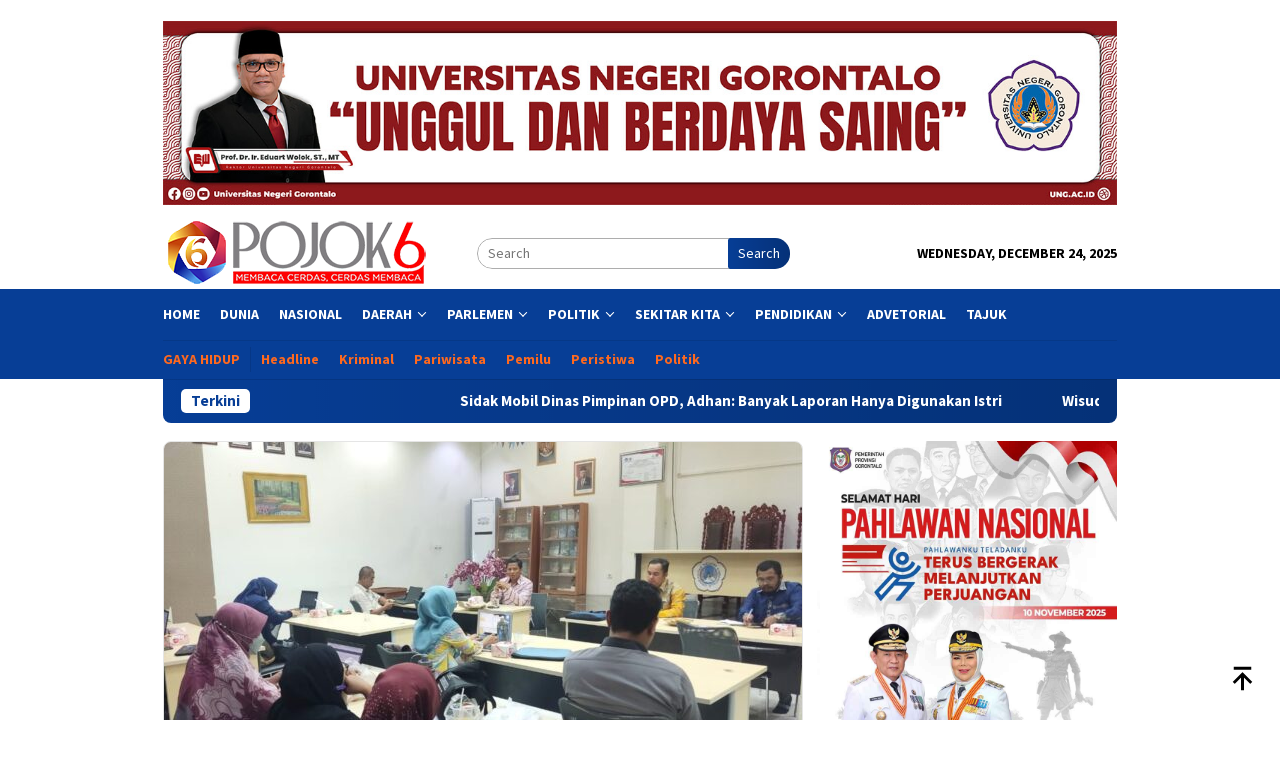

--- FILE ---
content_type: text/html; charset=UTF-8
request_url: https://pojok6.id/tag/waode-eti/
body_size: 14127
content:
<!DOCTYPE html>
<html lang="en-US">
<head itemscope="itemscope" itemtype="http://schema.org/WebSite">
<meta charset="UTF-8">
<meta name="viewport" content="width=device-width, initial-scale=1">
<link rel="profile" href="https://gmpg.org/xfn/11">

<meta name='robots' content='index, follow, max-image-preview:large, max-snippet:-1, max-video-preview:-1' />

	<!-- This site is optimized with the Yoast SEO plugin v26.6 - https://yoast.com/wordpress/plugins/seo/ -->
	<title>Berita WAODE ETI Terkini - Pojok6.id</title>
	<link rel="canonical" href="https://pojok6.id/tag/waode-eti/" />
	<meta property="og:locale" content="en_US" />
	<meta property="og:type" content="article" />
	<meta property="og:title" content="Berita WAODE ETI Terkini - Pojok6.id" />
	<meta property="og:url" content="https://pojok6.id/tag/waode-eti/" />
	<meta property="og:site_name" content="Pojok6.id" />
	<meta name="twitter:card" content="summary_large_image" />
	<script type="application/ld+json" class="yoast-schema-graph">{"@context":"https://schema.org","@graph":[{"@type":"CollectionPage","@id":"https://pojok6.id/tag/waode-eti/","url":"https://pojok6.id/tag/waode-eti/","name":"Berita WAODE ETI Terkini - Pojok6.id","isPartOf":{"@id":"https://pojok6.id/#website"},"primaryImageOfPage":{"@id":"https://pojok6.id/tag/waode-eti/#primaryimage"},"image":{"@id":"https://pojok6.id/tag/waode-eti/#primaryimage"},"thumbnailUrl":"https://pojok6.id/wp-content/uploads/2022/06/86c503bd-e21f-4d15-ad29-4c52f87207ad.jpeg","breadcrumb":{"@id":"https://pojok6.id/tag/waode-eti/#breadcrumb"},"inLanguage":"en-US"},{"@type":"ImageObject","inLanguage":"en-US","@id":"https://pojok6.id/tag/waode-eti/#primaryimage","url":"https://pojok6.id/wp-content/uploads/2022/06/86c503bd-e21f-4d15-ad29-4c52f87207ad.jpeg","contentUrl":"https://pojok6.id/wp-content/uploads/2022/06/86c503bd-e21f-4d15-ad29-4c52f87207ad.jpeg","width":1280,"height":788,"caption":"Rapat persiapan kegiatan konfrensi inskternasional \"First Pedagogika International Conference of Educational Innovation (PICEI) 2022\" oleh FIP UNG. (Foto: Ryan)"},{"@type":"BreadcrumbList","@id":"https://pojok6.id/tag/waode-eti/#breadcrumb","itemListElement":[{"@type":"ListItem","position":1,"name":"Home","item":"https://pojok6.id/"},{"@type":"ListItem","position":2,"name":"WAODE ETI"}]},{"@type":"WebSite","@id":"https://pojok6.id/#website","url":"https://pojok6.id/","name":"Pojok6.id","description":"Membaca Cerdas, Cerdas Membaca","publisher":{"@id":"https://pojok6.id/#organization"},"potentialAction":[{"@type":"SearchAction","target":{"@type":"EntryPoint","urlTemplate":"https://pojok6.id/?s={search_term_string}"},"query-input":{"@type":"PropertyValueSpecification","valueRequired":true,"valueName":"search_term_string"}}],"inLanguage":"en-US"},{"@type":"Organization","@id":"https://pojok6.id/#organization","name":"Pojok6.id","url":"https://pojok6.id/","logo":{"@type":"ImageObject","inLanguage":"en-US","@id":"https://pojok6.id/#/schema/logo/image/","url":"https://pojok6.id/wp-content/uploads/2021/05/pojok-6.jpg","contentUrl":"https://pojok6.id/wp-content/uploads/2021/05/pojok-6.jpg","width":393,"height":120,"caption":"Pojok6.id"},"image":{"@id":"https://pojok6.id/#/schema/logo/image/"},"sameAs":["https://web.facebook.com/pojok6indonesia/"]}]}</script>
	<!-- / Yoast SEO plugin. -->


<link rel='dns-prefetch' href='//www.googletagmanager.com' />
<link rel='dns-prefetch' href='//fonts.googleapis.com' />
<link rel='dns-prefetch' href='//pagead2.googlesyndication.com' />
<style id='wp-img-auto-sizes-contain-inline-css' type='text/css'>
img:is([sizes=auto i],[sizes^="auto," i]){contain-intrinsic-size:3000px 1500px}
/*# sourceURL=wp-img-auto-sizes-contain-inline-css */
</style>
<link rel='stylesheet' id='dashicons-css' href='https://pojok6.id/wp-includes/css/dashicons.min.css?ver=6.9' type='text/css' media='all' />
<link rel='stylesheet' id='post-views-counter-frontend-css' href='https://pojok6.id/wp-content/plugins/post-views-counter/css/frontend.min.css?ver=1.5.5' type='text/css' media='all' />
<link crossorigin="anonymous" rel='stylesheet' id='bloggingpro-fonts-css' href='https://fonts.googleapis.com/css?family=Source+Sans+Pro%3Aregular%2Citalic%2C700%2C300%26subset%3Dlatin%2C&#038;ver=1.3.5' type='text/css' media='all' />
<link rel='stylesheet' id='bloggingpro-style-css' href='https://pojok6.id/wp-content/themes/bloggingpro/style.css?ver=1.3.5' type='text/css' media='all' />
<style id='bloggingpro-style-inline-css' type='text/css'>
kbd,a.button,button,.button,button.button,input[type="button"],input[type="reset"],input[type="submit"],.tagcloud a,ul.page-numbers li a.prev.page-numbers,ul.page-numbers li a.next.page-numbers,ul.page-numbers li span.page-numbers,.page-links > .page-link-number,.cat-links ul li a,.entry-footer .tag-text,.gmr-recentposts-widget li.listpost-gallery .gmr-rp-content .gmr-metacontent .cat-links-content a,.page-links > .post-page-numbers.current span,ol.comment-list li div.reply a,#cancel-comment-reply-link,.entry-footer .tags-links a:hover,.gmr-topnotification{background-color:#073e96;}#primary-menu > li ul .current-menu-item > a,#primary-menu .sub-menu > li:hover > a,.cat-links-content a,.tagcloud li:before,a:hover,a:focus,a:active,.gmr-ontop:hover path,#navigationamp button.close-topnavmenu-wrap,.sidr a#sidr-id-close-topnavmenu-button,.sidr-class-menu-item i._mi,.sidr-class-menu-item img._mi,.text-marquee{color:#073e96;}.widget-title:after,a.button,button,.button,button.button,input[type="button"],input[type="reset"],input[type="submit"],.tagcloud a,.sticky .gmr-box-content,.bypostauthor > .comment-body,.gmr-ajax-loader div:nth-child(1),.gmr-ajax-loader div:nth-child(2),.entry-footer .tags-links a:hover{border-color:#073e96;}a,.gmr-ontop path{color:#000000;}.entry-content-single p a{color:#073e96;}body{color:#000000;font-family:"Source Sans Pro","Helvetica Neue",sans-serif;font-weight:500;font-size:14px;}.site-header{background-image:url();-webkit-background-size:auto;-moz-background-size:auto;-o-background-size:auto;background-size:auto;background-repeat:repeat;background-position:center top;background-attachment:scroll;}.site-header,.gmr-verytopbanner{background-color:#ffffff;}.site-title a{color:#FF5722;}.site-description{color:#999999;}.top-header{background-color:#073e96;}#gmr-responsive-menu,.gmr-mainmenu #primary-menu > li > a,.search-trigger .gmr-icon{color:#ffffff;}.gmr-mainmenu #primary-menu > li.menu-border > a span,.gmr-mainmenu #primary-menu > li.page_item_has_children > a:after,.gmr-mainmenu #primary-menu > li.menu-item-has-children > a:after,.gmr-mainmenu #primary-menu .sub-menu > li.page_item_has_children > a:after,.gmr-mainmenu #primary-menu .sub-menu > li.menu-item-has-children > a:after{border-color:#ffffff;}#gmr-responsive-menu:hover,.gmr-mainmenu #primary-menu > li:hover > a,.gmr-mainmenu #primary-menu > .current-menu-item > a,.gmr-mainmenu #primary-menu .current-menu-ancestor > a,.gmr-mainmenu #primary-menu .current_page_item > a,.gmr-mainmenu #primary-menu .current_page_ancestor > a,.search-trigger .gmr-icon:hover{color:#ffffff;}.gmr-mainmenu #primary-menu > li.menu-border:hover > a span,.gmr-mainmenu #primary-menu > li.menu-border.current-menu-item > a span,.gmr-mainmenu #primary-menu > li.menu-border.current-menu-ancestor > a span,.gmr-mainmenu #primary-menu > li.menu-border.current_page_item > a span,.gmr-mainmenu #primary-menu > li.menu-border.current_page_ancestor > a span,.gmr-mainmenu #primary-menu > li.page_item_has_children:hover > a:after,.gmr-mainmenu #primary-menu > li.menu-item-has-children:hover > a:after,.gmr-mainmenu #primary-menu .sub-menu > li.page_item_has_children:hover > a:after,.gmr-mainmenu #primary-menu .sub-menu > li.menu-item-has-children:hover > a:after{border-color:#ffffff;}.secondwrap-menu .gmr-mainmenu #primary-menu > li > a,.secondwrap-menu .search-trigger .gmr-icon{color:#ff691e;}#primary-menu > li.menu-border > a span{border-color:#ff691e;}.secondwrap-menu .gmr-mainmenu #primary-menu > li:hover > a,.secondwrap-menu .gmr-mainmenu #primary-menu > .current-menu-item > a,.secondwrap-menu .gmr-mainmenu #primary-menu .current-menu-ancestor > a,.secondwrap-menu .gmr-mainmenu #primary-menu .current_page_item > a,.secondwrap-menu .gmr-mainmenu #primary-menu .current_page_ancestor > a,.secondwrap-menu .gmr-mainmenu #primary-menu > li.page_item_has_children:hover > a:after,.secondwrap-menu .gmr-mainmenu #primary-menu > li.menu-item-has-children:hover > a:after,.secondwrap-menu .gmr-mainmenu #primary-menu .sub-menu > li.page_item_has_children:hover > a:after,.secondwrap-menu .gmr-mainmenu #primary-menu .sub-menu > li.menu-item-has-children:hover > a:after,.secondwrap-menu .search-trigger .gmr-icon:hover{color:#FF5722;}.secondwrap-menu .gmr-mainmenu #primary-menu > li.menu-border:hover > a span,.secondwrap-menu .gmr-mainmenu #primary-menu > li.menu-border.current-menu-item > a span,.secondwrap-menu .gmr-mainmenu #primary-menu > li.menu-border.current-menu-ancestor > a span,.secondwrap-menu .gmr-mainmenu #primary-menu > li.menu-border.current_page_item > a span,.secondwrap-menu .gmr-mainmenu #primary-menu > li.menu-border.current_page_ancestor > a span,.secondwrap-menu .gmr-mainmenu #primary-menu > li.page_item_has_children:hover > a:after,.secondwrap-menu .gmr-mainmenu #primary-menu > li.menu-item-has-children:hover > a:after,.secondwrap-menu .gmr-mainmenu #primary-menu .sub-menu > li.page_item_has_children:hover > a:after,.secondwrap-menu .gmr-mainmenu #primary-menu .sub-menu > li.menu-item-has-children:hover > a:after{border-color:#FF5722;}h1,h2,h3,h4,h5,h6,.h1,.h2,.h3,.h4,.h5,.h6,.site-title,#primary-menu > li > a,.gmr-rp-biglink a,.gmr-rp-link a,.gmr-gallery-related ul li p a{font-family:"Source Sans Pro","Helvetica Neue",sans-serif;}.entry-main-single,.entry-main-single p{font-size:16px;}h1.title,h1.entry-title{font-size:32px;}h2.entry-title{font-size:18px;}.footer-container{background-color:#071b37;}.widget-footer,.content-footer,.site-footer,.content-footer h3.widget-title{color:#ffffff;}.widget-footer a,.content-footer a,.site-footer a{color:#ffffff;}.widget-footer a:hover,.content-footer a:hover,.site-footer a:hover{color:#FF5722;}
/*# sourceURL=bloggingpro-style-inline-css */
</style>
<link rel='stylesheet' id='taxopress-frontend-css-css' href='https://pojok6.id/wp-content/plugins/simple-tags/assets/frontend/css/frontend.css?ver=3.42.0' type='text/css' media='all' />
<script type="text/javascript" src="https://pojok6.id/wp-includes/js/jquery/jquery.min.js?ver=3.7.1" id="jquery-core-js"></script>
<script type="text/javascript" src="https://pojok6.id/wp-includes/js/jquery/jquery-migrate.min.js?ver=3.4.1" id="jquery-migrate-js"></script>
<script type="text/javascript" src="https://pojok6.id/wp-content/plugins/simple-tags/assets/frontend/js/frontend.js?ver=3.42.0" id="taxopress-frontend-js-js"></script>
<meta name="generator" content="Site Kit by Google 1.168.0" /><!-- Global site tag (gtag.js) - Google Analytics -->
<script async src="https://www.googletagmanager.com/gtag/js?id=UA-132203644-1"></script>
<script>
  window.dataLayer = window.dataLayer || [];
  function gtag(){dataLayer.push(arguments);}
  gtag('js', new Date());

  gtag('config', 'UA-132203644-1');
</script>

<meta name="google-site-verification" content="Cgj-rokexu4yyLFjK_f7yil8BrpMorQC_p_ir78yOQw" />
<meta name="googlebot-news" content="index,follow" />
<meta name="googlebot" content="index,follow" />
<meta name="robots" content="index,follow,max-image-preview:large">
<meta name="language" content="id" />

<script async src="https://pagead2.googlesyndication.com/pagead/js/adsbygoogle.js?client=ca-pub-4411318434463736"
     crossorigin="anonymous"></script>
<br>
<script async type="application/javascript"
        src="https://news.google.com/swg/js/v1/swg-basic.js"></script>
<script>
  (self.SWG_BASIC = self.SWG_BASIC || []).push( basicSubscriptions => {
    basicSubscriptions.init({
      type: "NewsArticle",
      isPartOfType: ["Product"],
      isPartOfProductId: "CAow05S6DA:openaccess",
      clientOptions: { theme: "light", lang: "id" },
    });
  });
</script>
<!-- Google AdSense meta tags added by Site Kit -->
<meta name="google-adsense-platform-account" content="ca-host-pub-2644536267352236">
<meta name="google-adsense-platform-domain" content="sitekit.withgoogle.com">
<!-- End Google AdSense meta tags added by Site Kit -->
<style type="text/css">a.st_tag, a.internal_tag, .st_tag, .internal_tag { text-decoration: underline !important; }</style><style type="text/css" id="custom-background-css">
body.custom-background { background-color: #ffffff; }
</style>
	<link rel="amphtml" href="https://pojok6.id/tag/waode-eti/amp/">
<!-- Google Tag Manager snippet added by Site Kit -->
<script type="text/javascript">
/* <![CDATA[ */

			( function( w, d, s, l, i ) {
				w[l] = w[l] || [];
				w[l].push( {'gtm.start': new Date().getTime(), event: 'gtm.js'} );
				var f = d.getElementsByTagName( s )[0],
					j = d.createElement( s ), dl = l != 'dataLayer' ? '&l=' + l : '';
				j.async = true;
				j.src = 'https://www.googletagmanager.com/gtm.js?id=' + i + dl;
				f.parentNode.insertBefore( j, f );
			} )( window, document, 'script', 'dataLayer', 'GTM-N5B3QQ5' );
			
/* ]]> */
</script>

<!-- End Google Tag Manager snippet added by Site Kit -->

<!-- Google AdSense snippet added by Site Kit -->
<script type="text/javascript" async="async" src="https://pagead2.googlesyndication.com/pagead/js/adsbygoogle.js?client=ca-pub-4411318434463736&amp;host=ca-host-pub-2644536267352236" crossorigin="anonymous"></script>

<!-- End Google AdSense snippet added by Site Kit -->
<link rel="icon" href="https://pojok6.id/wp-content/uploads/2020/06/cropped-iconpojok6id-1-32x32.png" sizes="32x32" />
<link rel="icon" href="https://pojok6.id/wp-content/uploads/2020/06/cropped-iconpojok6id-1-192x192.png" sizes="192x192" />
<link rel="apple-touch-icon" href="https://pojok6.id/wp-content/uploads/2020/06/cropped-iconpojok6id-1-180x180.png" />
<meta name="msapplication-TileImage" content="https://pojok6.id/wp-content/uploads/2020/06/cropped-iconpojok6id-1-270x270.png" />
		<style type="text/css" id="wp-custom-css">
			.meta-view {display: none !important;}		</style>
		<style id='global-styles-inline-css' type='text/css'>
:root{--wp--preset--aspect-ratio--square: 1;--wp--preset--aspect-ratio--4-3: 4/3;--wp--preset--aspect-ratio--3-4: 3/4;--wp--preset--aspect-ratio--3-2: 3/2;--wp--preset--aspect-ratio--2-3: 2/3;--wp--preset--aspect-ratio--16-9: 16/9;--wp--preset--aspect-ratio--9-16: 9/16;--wp--preset--color--black: #000000;--wp--preset--color--cyan-bluish-gray: #abb8c3;--wp--preset--color--white: #ffffff;--wp--preset--color--pale-pink: #f78da7;--wp--preset--color--vivid-red: #cf2e2e;--wp--preset--color--luminous-vivid-orange: #ff6900;--wp--preset--color--luminous-vivid-amber: #fcb900;--wp--preset--color--light-green-cyan: #7bdcb5;--wp--preset--color--vivid-green-cyan: #00d084;--wp--preset--color--pale-cyan-blue: #8ed1fc;--wp--preset--color--vivid-cyan-blue: #0693e3;--wp--preset--color--vivid-purple: #9b51e0;--wp--preset--gradient--vivid-cyan-blue-to-vivid-purple: linear-gradient(135deg,rgb(6,147,227) 0%,rgb(155,81,224) 100%);--wp--preset--gradient--light-green-cyan-to-vivid-green-cyan: linear-gradient(135deg,rgb(122,220,180) 0%,rgb(0,208,130) 100%);--wp--preset--gradient--luminous-vivid-amber-to-luminous-vivid-orange: linear-gradient(135deg,rgb(252,185,0) 0%,rgb(255,105,0) 100%);--wp--preset--gradient--luminous-vivid-orange-to-vivid-red: linear-gradient(135deg,rgb(255,105,0) 0%,rgb(207,46,46) 100%);--wp--preset--gradient--very-light-gray-to-cyan-bluish-gray: linear-gradient(135deg,rgb(238,238,238) 0%,rgb(169,184,195) 100%);--wp--preset--gradient--cool-to-warm-spectrum: linear-gradient(135deg,rgb(74,234,220) 0%,rgb(151,120,209) 20%,rgb(207,42,186) 40%,rgb(238,44,130) 60%,rgb(251,105,98) 80%,rgb(254,248,76) 100%);--wp--preset--gradient--blush-light-purple: linear-gradient(135deg,rgb(255,206,236) 0%,rgb(152,150,240) 100%);--wp--preset--gradient--blush-bordeaux: linear-gradient(135deg,rgb(254,205,165) 0%,rgb(254,45,45) 50%,rgb(107,0,62) 100%);--wp--preset--gradient--luminous-dusk: linear-gradient(135deg,rgb(255,203,112) 0%,rgb(199,81,192) 50%,rgb(65,88,208) 100%);--wp--preset--gradient--pale-ocean: linear-gradient(135deg,rgb(255,245,203) 0%,rgb(182,227,212) 50%,rgb(51,167,181) 100%);--wp--preset--gradient--electric-grass: linear-gradient(135deg,rgb(202,248,128) 0%,rgb(113,206,126) 100%);--wp--preset--gradient--midnight: linear-gradient(135deg,rgb(2,3,129) 0%,rgb(40,116,252) 100%);--wp--preset--font-size--small: 13px;--wp--preset--font-size--medium: 20px;--wp--preset--font-size--large: 36px;--wp--preset--font-size--x-large: 42px;--wp--preset--spacing--20: 0.44rem;--wp--preset--spacing--30: 0.67rem;--wp--preset--spacing--40: 1rem;--wp--preset--spacing--50: 1.5rem;--wp--preset--spacing--60: 2.25rem;--wp--preset--spacing--70: 3.38rem;--wp--preset--spacing--80: 5.06rem;--wp--preset--shadow--natural: 6px 6px 9px rgba(0, 0, 0, 0.2);--wp--preset--shadow--deep: 12px 12px 50px rgba(0, 0, 0, 0.4);--wp--preset--shadow--sharp: 6px 6px 0px rgba(0, 0, 0, 0.2);--wp--preset--shadow--outlined: 6px 6px 0px -3px rgb(255, 255, 255), 6px 6px rgb(0, 0, 0);--wp--preset--shadow--crisp: 6px 6px 0px rgb(0, 0, 0);}:where(.is-layout-flex){gap: 0.5em;}:where(.is-layout-grid){gap: 0.5em;}body .is-layout-flex{display: flex;}.is-layout-flex{flex-wrap: wrap;align-items: center;}.is-layout-flex > :is(*, div){margin: 0;}body .is-layout-grid{display: grid;}.is-layout-grid > :is(*, div){margin: 0;}:where(.wp-block-columns.is-layout-flex){gap: 2em;}:where(.wp-block-columns.is-layout-grid){gap: 2em;}:where(.wp-block-post-template.is-layout-flex){gap: 1.25em;}:where(.wp-block-post-template.is-layout-grid){gap: 1.25em;}.has-black-color{color: var(--wp--preset--color--black) !important;}.has-cyan-bluish-gray-color{color: var(--wp--preset--color--cyan-bluish-gray) !important;}.has-white-color{color: var(--wp--preset--color--white) !important;}.has-pale-pink-color{color: var(--wp--preset--color--pale-pink) !important;}.has-vivid-red-color{color: var(--wp--preset--color--vivid-red) !important;}.has-luminous-vivid-orange-color{color: var(--wp--preset--color--luminous-vivid-orange) !important;}.has-luminous-vivid-amber-color{color: var(--wp--preset--color--luminous-vivid-amber) !important;}.has-light-green-cyan-color{color: var(--wp--preset--color--light-green-cyan) !important;}.has-vivid-green-cyan-color{color: var(--wp--preset--color--vivid-green-cyan) !important;}.has-pale-cyan-blue-color{color: var(--wp--preset--color--pale-cyan-blue) !important;}.has-vivid-cyan-blue-color{color: var(--wp--preset--color--vivid-cyan-blue) !important;}.has-vivid-purple-color{color: var(--wp--preset--color--vivid-purple) !important;}.has-black-background-color{background-color: var(--wp--preset--color--black) !important;}.has-cyan-bluish-gray-background-color{background-color: var(--wp--preset--color--cyan-bluish-gray) !important;}.has-white-background-color{background-color: var(--wp--preset--color--white) !important;}.has-pale-pink-background-color{background-color: var(--wp--preset--color--pale-pink) !important;}.has-vivid-red-background-color{background-color: var(--wp--preset--color--vivid-red) !important;}.has-luminous-vivid-orange-background-color{background-color: var(--wp--preset--color--luminous-vivid-orange) !important;}.has-luminous-vivid-amber-background-color{background-color: var(--wp--preset--color--luminous-vivid-amber) !important;}.has-light-green-cyan-background-color{background-color: var(--wp--preset--color--light-green-cyan) !important;}.has-vivid-green-cyan-background-color{background-color: var(--wp--preset--color--vivid-green-cyan) !important;}.has-pale-cyan-blue-background-color{background-color: var(--wp--preset--color--pale-cyan-blue) !important;}.has-vivid-cyan-blue-background-color{background-color: var(--wp--preset--color--vivid-cyan-blue) !important;}.has-vivid-purple-background-color{background-color: var(--wp--preset--color--vivid-purple) !important;}.has-black-border-color{border-color: var(--wp--preset--color--black) !important;}.has-cyan-bluish-gray-border-color{border-color: var(--wp--preset--color--cyan-bluish-gray) !important;}.has-white-border-color{border-color: var(--wp--preset--color--white) !important;}.has-pale-pink-border-color{border-color: var(--wp--preset--color--pale-pink) !important;}.has-vivid-red-border-color{border-color: var(--wp--preset--color--vivid-red) !important;}.has-luminous-vivid-orange-border-color{border-color: var(--wp--preset--color--luminous-vivid-orange) !important;}.has-luminous-vivid-amber-border-color{border-color: var(--wp--preset--color--luminous-vivid-amber) !important;}.has-light-green-cyan-border-color{border-color: var(--wp--preset--color--light-green-cyan) !important;}.has-vivid-green-cyan-border-color{border-color: var(--wp--preset--color--vivid-green-cyan) !important;}.has-pale-cyan-blue-border-color{border-color: var(--wp--preset--color--pale-cyan-blue) !important;}.has-vivid-cyan-blue-border-color{border-color: var(--wp--preset--color--vivid-cyan-blue) !important;}.has-vivid-purple-border-color{border-color: var(--wp--preset--color--vivid-purple) !important;}.has-vivid-cyan-blue-to-vivid-purple-gradient-background{background: var(--wp--preset--gradient--vivid-cyan-blue-to-vivid-purple) !important;}.has-light-green-cyan-to-vivid-green-cyan-gradient-background{background: var(--wp--preset--gradient--light-green-cyan-to-vivid-green-cyan) !important;}.has-luminous-vivid-amber-to-luminous-vivid-orange-gradient-background{background: var(--wp--preset--gradient--luminous-vivid-amber-to-luminous-vivid-orange) !important;}.has-luminous-vivid-orange-to-vivid-red-gradient-background{background: var(--wp--preset--gradient--luminous-vivid-orange-to-vivid-red) !important;}.has-very-light-gray-to-cyan-bluish-gray-gradient-background{background: var(--wp--preset--gradient--very-light-gray-to-cyan-bluish-gray) !important;}.has-cool-to-warm-spectrum-gradient-background{background: var(--wp--preset--gradient--cool-to-warm-spectrum) !important;}.has-blush-light-purple-gradient-background{background: var(--wp--preset--gradient--blush-light-purple) !important;}.has-blush-bordeaux-gradient-background{background: var(--wp--preset--gradient--blush-bordeaux) !important;}.has-luminous-dusk-gradient-background{background: var(--wp--preset--gradient--luminous-dusk) !important;}.has-pale-ocean-gradient-background{background: var(--wp--preset--gradient--pale-ocean) !important;}.has-electric-grass-gradient-background{background: var(--wp--preset--gradient--electric-grass) !important;}.has-midnight-gradient-background{background: var(--wp--preset--gradient--midnight) !important;}.has-small-font-size{font-size: var(--wp--preset--font-size--small) !important;}.has-medium-font-size{font-size: var(--wp--preset--font-size--medium) !important;}.has-large-font-size{font-size: var(--wp--preset--font-size--large) !important;}.has-x-large-font-size{font-size: var(--wp--preset--font-size--x-large) !important;}
/*# sourceURL=global-styles-inline-css */
</style>
</head>

<body class="archive tag tag-waode-eti tag-9588 custom-background wp-theme-bloggingpro gmr-theme idtheme kentooz gmr-sticky group-blog hfeed" itemscope="itemscope" itemtype="http://schema.org/WebPage">
		<!-- Google Tag Manager (noscript) snippet added by Site Kit -->
		<noscript>
			<iframe src="https://www.googletagmanager.com/ns.html?id=GTM-N5B3QQ5" height="0" width="0" style="display:none;visibility:hidden"></iframe>
		</noscript>
		<!-- End Google Tag Manager (noscript) snippet added by Site Kit -->
		<div id="full-container">
<a class="skip-link screen-reader-text" href="#main">Skip to content</a>

<div class="gmr-floatbanner gmr-floatbanner-left"><div class="inner-floatleft"><button onclick="parentNode.remove()" title="close">close</button><script async src="https://pagead2.googlesyndication.com/pagead/js/adsbygoogle.js?client=ca-pub-4411318434463736"
     crossorigin="anonymous"></script>
<!-- Fly -->
<ins class="adsbygoogle"
     style="display:block"
     data-ad-client="ca-pub-4411318434463736"
     data-ad-slot="6938114063"
     data-ad-format="auto"
     data-full-width-responsive="true"></ins>
<script>
     (adsbygoogle = window.adsbygoogle || []).push({});
</script></div></div><div class="gmr-floatbanner gmr-floatbanner-right"><div class="inner-floatright"><button onclick="parentNode.remove()" title="close">close</button><script async src="https://pagead2.googlesyndication.com/pagead/js/adsbygoogle.js?client=ca-pub-4411318434463736"
     crossorigin="anonymous"></script>
<!-- Fly -->
<ins class="adsbygoogle"
     style="display:block"
     data-ad-client="ca-pub-4411318434463736"
     data-ad-slot="6938114063"
     data-ad-format="auto"
     data-full-width-responsive="true"></ins>
<script>
     (adsbygoogle = window.adsbygoogle || []).push({});
</script></div></div><div class="gmr-verytopbanner text-center"><div class="container"><img src="https://pojok6.id/wp-content/uploads/2025/02/DESAIN-UX-WEB-copy.jpg" alt="banner 728x90" title="banner 970x90" width="970" /></div></div>
<header id="masthead" class="site-header" role="banner" itemscope="itemscope" itemtype="http://schema.org/WPHeader">
	<div class="container">
					<div class="clearfix gmr-headwrapper">

				<div class="list-table clearfix">
					<div class="table-row">
						<div class="table-cell onlymobile-menu">
															<a id="gmr-responsive-menu" href="#menus" rel="nofollow" title="Mobile Menu"><svg xmlns="http://www.w3.org/2000/svg" xmlns:xlink="http://www.w3.org/1999/xlink" aria-hidden="true" role="img" width="1em" height="1em" preserveAspectRatio="xMidYMid meet" viewBox="0 0 24 24"><path d="M3 6h18v2H3V6m0 5h18v2H3v-2m0 5h18v2H3v-2z" fill="currentColor"/></svg><span class="screen-reader-text">Mobile Menu</span></a>
													</div>
												<div class="close-topnavmenu-wrap"><a id="close-topnavmenu-button" rel="nofollow" href="#"><svg xmlns="http://www.w3.org/2000/svg" xmlns:xlink="http://www.w3.org/1999/xlink" aria-hidden="true" role="img" width="1em" height="1em" preserveAspectRatio="xMidYMid meet" viewBox="0 0 24 24"><path d="M12 20c-4.41 0-8-3.59-8-8s3.59-8 8-8s8 3.59 8 8s-3.59 8-8 8m0-18C6.47 2 2 6.47 2 12s4.47 10 10 10s10-4.47 10-10S17.53 2 12 2m2.59 6L12 10.59L9.41 8L8 9.41L10.59 12L8 14.59L9.41 16L12 13.41L14.59 16L16 14.59L13.41 12L16 9.41L14.59 8z" fill="currentColor"/></svg></a></div>
												<div class="table-cell gmr-logo">
															<div class="logo-wrap">
									<a href="https://pojok6.id/" class="custom-logo-link" itemprop="url" title="Pojok6.id">
										<img src="https://pojok6.id/wp-content/uploads/2018/05/Logo-Baru.png" alt="Pojok6.id" title="Pojok6.id" />
									</a>
								</div>
														</div>
													<div class="table-cell search">
								<a id="search-menu-button-top" class="responsive-searchbtn pull-right" href="#" rel="nofollow"><svg xmlns="http://www.w3.org/2000/svg" xmlns:xlink="http://www.w3.org/1999/xlink" aria-hidden="true" role="img" width="1em" height="1em" preserveAspectRatio="xMidYMid meet" viewBox="0 0 24 24"><g fill="none"><path d="M21 21l-4.486-4.494M19 10.5a8.5 8.5 0 1 1-17 0a8.5 8.5 0 0 1 17 0z" stroke="currentColor" stroke-width="2" stroke-linecap="round"/></g></svg></a>
								<form method="get" id="search-topsearchform-container" class="gmr-searchform searchform topsearchform" action="https://pojok6.id/">
									<input type="text" name="s" id="s" placeholder="Search" />
									<button type="submit" class="topsearch-submit">Search</button>
								</form>
							</div>
							<div class="table-cell gmr-table-date">
								<span class="gmr-top-date pull-right" data-lang="en-US"></span>
							</div>
											</div>
				</div>
							</div>
				</div><!-- .container -->
</header><!-- #masthead -->

<div class="top-header">
	<div class="container">
	<div class="gmr-menuwrap mainwrap-menu clearfix">
		<nav id="site-navigation" class="gmr-mainmenu" role="navigation" itemscope="itemscope" itemtype="http://schema.org/SiteNavigationElement">
			<ul id="primary-menu" class="menu"><li class="menu-item menu-item-type-menulogo-btn gmr-menulogo-btn"><a href="https://pojok6.id/" id="menulogo-button" itemprop="url" title="Pojok6.id"><img src="https://pojok6.id/wp-content/uploads/2020/06/cropped-iconpojok6id-1.png" alt="Pojok6.id" title="Pojok6.id" itemprop="image" /></a></li><li id="menu-item-318" class="menu-item menu-item-type-custom menu-item-object-custom menu-item-home menu-item-318"><a href="https://pojok6.id" itemprop="url"><span itemprop="name">Home</span></a></li>
<li id="menu-item-27871" class="menu-item menu-item-type-taxonomy menu-item-object-category menu-item-27871"><a href="https://pojok6.id/category/dunia/" itemprop="url"><span itemprop="name">Dunia</span></a></li>
<li id="menu-item-27872" class="menu-item menu-item-type-taxonomy menu-item-object-category menu-item-27872"><a href="https://pojok6.id/category/nasional/" itemprop="url"><span itemprop="name">Nasional</span></a></li>
<li id="menu-item-27874" class="menu-item menu-item-type-taxonomy menu-item-object-category menu-item-has-children menu-item-27874"><a href="https://pojok6.id/category/daerah/" itemprop="url"><span itemprop="name">Daerah</span></a>
<ul class="sub-menu">
	<li id="menu-item-319" class="menu-item menu-item-type-custom menu-item-object-custom menu-item-has-children menu-item-319"><a href="#" itemprop="url"><span itemprop="name">GORONTALO</span></a>
	<ul class="sub-menu">
		<li id="menu-item-336" class="menu-item menu-item-type-taxonomy menu-item-object-category menu-item-336"><a href="https://pojok6.id/category/provinsi-gorontalo/" itemprop="url"><span itemprop="name">Provinsi Gorontalo</span></a></li>
		<li id="menu-item-331" class="menu-item menu-item-type-taxonomy menu-item-object-category menu-item-331"><a href="https://pojok6.id/category/kota-gorontalo/" itemprop="url"><span itemprop="name">Kota Gorontalo</span></a></li>
		<li id="menu-item-330" class="menu-item menu-item-type-taxonomy menu-item-object-category menu-item-330"><a href="https://pojok6.id/category/kab-gorontalo/" itemprop="url"><span itemprop="name">Kab Gorontalo</span></a></li>
		<li id="menu-item-324" class="menu-item menu-item-type-taxonomy menu-item-object-category menu-item-324"><a href="https://pojok6.id/category/boalemo/" itemprop="url"><span itemprop="name">Boalemo</span></a></li>
		<li id="menu-item-335" class="menu-item menu-item-type-taxonomy menu-item-object-category menu-item-335"><a href="https://pojok6.id/category/pohuwato/" itemprop="url"><span itemprop="name">Pohuwato</span></a></li>
		<li id="menu-item-328" class="menu-item menu-item-type-taxonomy menu-item-object-category menu-item-328"><a href="https://pojok6.id/category/gorontalo-utara/" itemprop="url"><span itemprop="name">Gorontalo Utara</span></a></li>
		<li id="menu-item-325" class="menu-item menu-item-type-taxonomy menu-item-object-category menu-item-325"><a href="https://pojok6.id/category/bone-bolango/" itemprop="url"><span itemprop="name">Bone Bolango</span></a></li>
	</ul>
</li>
	<li id="menu-item-24798" class="menu-item menu-item-type-taxonomy menu-item-object-category menu-item-has-children menu-item-24798"><a href="https://pojok6.id/category/daerah/jawa-timur/" itemprop="url"><span itemprop="name">JAWA TIMUR</span></a>
	<ul class="sub-menu">
		<li id="menu-item-25847" class="menu-item menu-item-type-taxonomy menu-item-object-category menu-item-25847"><a href="https://pojok6.id/category/daerah/jawa-timur/blitar-raya/" itemprop="url"><span itemprop="name">Blitar Raya</span></a></li>
		<li id="menu-item-24802" class="menu-item menu-item-type-taxonomy menu-item-object-category menu-item-24802"><a href="https://pojok6.id/category/daerah/jawa-timur/trenggalek/" itemprop="url"><span itemprop="name">Trenggalek</span></a></li>
		<li id="menu-item-24803" class="menu-item menu-item-type-taxonomy menu-item-object-category menu-item-24803"><a href="https://pojok6.id/category/daerah/jawa-timur/tulungagung/" itemprop="url"><span itemprop="name">Tulungagung</span></a></li>
	</ul>
</li>
	<li id="menu-item-27875" class="menu-item menu-item-type-taxonomy menu-item-object-category menu-item-has-children menu-item-27875"><a href="https://pojok6.id/category/daerah/maluku-utara/" itemprop="url"><span itemprop="name">MALUKU UTARA</span></a>
	<ul class="sub-menu">
		<li id="menu-item-27876" class="menu-item menu-item-type-taxonomy menu-item-object-category menu-item-27876"><a href="https://pojok6.id/category/daerah/maluku-utara/tidore/" itemprop="url"><span itemprop="name">Tidore</span></a></li>
	</ul>
</li>
	<li id="menu-item-27877" class="menu-item menu-item-type-taxonomy menu-item-object-category menu-item-has-children menu-item-27877"><a href="https://pojok6.id/category/daerah/papua-barat/" itemprop="url"><span itemprop="name">PAPUA BARAT</span></a>
	<ul class="sub-menu">
		<li id="menu-item-27878" class="menu-item menu-item-type-taxonomy menu-item-object-category menu-item-27878"><a href="https://pojok6.id/category/daerah/papua-barat/raja-ampat/" itemprop="url"><span itemprop="name">Raja Ampat</span></a></li>
	</ul>
</li>
	<li id="menu-item-49170" class="menu-item menu-item-type-taxonomy menu-item-object-category menu-item-has-children menu-item-49170"><a href="https://pojok6.id/category/sulawesi-utara/" itemprop="url"><span itemprop="name">SULAWESI UTARA</span></a>
	<ul class="sub-menu">
		<li id="menu-item-49171" class="menu-item menu-item-type-taxonomy menu-item-object-category menu-item-49171"><a href="https://pojok6.id/category/sulawesi-utara/kotamobagu/" itemprop="url"><span itemprop="name">Kotamobagu</span></a></li>
	</ul>
</li>
	<li id="menu-item-55742" class="menu-item menu-item-type-taxonomy menu-item-object-category menu-item-55742"><a href="https://pojok6.id/category/buton-tengah/" itemprop="url"><span itemprop="name">Buton Tengah</span></a></li>
</ul>
</li>
<li id="menu-item-320" class="menu-item menu-item-type-custom menu-item-object-custom menu-item-has-children menu-item-320"><a href="#" itemprop="url"><span itemprop="name">Parlemen</span></a>
<ul class="sub-menu">
	<li id="menu-item-339" class="menu-item menu-item-type-taxonomy menu-item-object-category menu-item-339"><a href="https://pojok6.id/category/dpr-mpr/" itemprop="url"><span itemprop="name">DPR/MPR</span></a></li>
	<li id="menu-item-326" class="menu-item menu-item-type-taxonomy menu-item-object-category menu-item-326"><a href="https://pojok6.id/category/dpd/" itemprop="url"><span itemprop="name">DPD</span></a></li>
	<li id="menu-item-312" class="menu-item menu-item-type-taxonomy menu-item-object-category menu-item-has-children menu-item-312"><a href="https://pojok6.id/category/dprd/" itemprop="url"><span itemprop="name">DPRD</span></a>
	<ul class="sub-menu">
		<li id="menu-item-33716" class="menu-item menu-item-type-taxonomy menu-item-object-category menu-item-33716"><a href="https://pojok6.id/category/dprd/dprd-provinsi-gorontalo/" itemprop="url"><span itemprop="name">DPRD Prov. Gorontalo</span></a></li>
		<li id="menu-item-33714" class="menu-item menu-item-type-taxonomy menu-item-object-category menu-item-33714"><a href="https://pojok6.id/category/dprd/dprd-kota-gorontalo/" itemprop="url"><span itemprop="name">DPRD Kota Gorontalo</span></a></li>
		<li id="menu-item-33717" class="menu-item menu-item-type-taxonomy menu-item-object-category menu-item-33717"><a href="https://pojok6.id/category/dprd/dprd-kabupaten-gorontalo/" itemprop="url"><span itemprop="name">DPRD Kabgor</span></a></li>
		<li id="menu-item-33713" class="menu-item menu-item-type-taxonomy menu-item-object-category menu-item-33713"><a href="https://pojok6.id/category/dprd/dprd-kabupaten-gorontalo-utara/" itemprop="url"><span itemprop="name">DPRD Gorut</span></a></li>
		<li id="menu-item-33715" class="menu-item menu-item-type-taxonomy menu-item-object-category menu-item-33715"><a href="https://pojok6.id/category/dprd/dprd-kabupaten-pohuwato/" itemprop="url"><span itemprop="name">DPRD Pohuwato</span></a></li>
		<li id="menu-item-33711" class="menu-item menu-item-type-taxonomy menu-item-object-category menu-item-33711"><a href="https://pojok6.id/category/dprd/dprd-kabupaten-boalemo/" itemprop="url"><span itemprop="name">DPRD Boalemo</span></a></li>
		<li id="menu-item-33712" class="menu-item menu-item-type-taxonomy menu-item-object-category menu-item-33712"><a href="https://pojok6.id/category/dprd/dprd-kabupaten-bone-bolango/" itemprop="url"><span itemprop="name">DPRD Bone Bolango</span></a></li>
	</ul>
</li>
</ul>
</li>
<li id="menu-item-321" class="menu-item menu-item-type-custom menu-item-object-custom menu-item-has-children menu-item-321"><a href="#" itemprop="url"><span itemprop="name">Politik</span></a>
<ul class="sub-menu">
	<li id="menu-item-434" class="menu-item menu-item-type-taxonomy menu-item-object-category menu-item-434"><a href="https://pojok6.id/category/partai/" itemprop="url"><span itemprop="name">Partai</span></a></li>
	<li id="menu-item-24804" class="menu-item menu-item-type-taxonomy menu-item-object-category menu-item-24804"><a href="https://pojok6.id/category/pemilu/" itemprop="url"><span itemprop="name">Pemilu</span></a></li>
</ul>
</li>
<li id="menu-item-323" class="menu-item menu-item-type-custom menu-item-object-custom menu-item-has-children menu-item-323"><a href="#" itemprop="url"><span itemprop="name">Sekitar Kita</span></a>
<ul class="sub-menu">
	<li id="menu-item-311" class="menu-item menu-item-type-taxonomy menu-item-object-category menu-item-311"><a href="https://pojok6.id/category/peristiwa/" itemprop="url"><span itemprop="name">Peristiwa</span></a></li>
	<li id="menu-item-278" class="menu-item menu-item-type-taxonomy menu-item-object-category menu-item-278"><a href="https://pojok6.id/category/ekonomi-bisnis/" itemprop="url"><span itemprop="name">Ekonomi Bisnis</span></a></li>
	<li id="menu-item-457" class="menu-item menu-item-type-taxonomy menu-item-object-category menu-item-457"><a href="https://pojok6.id/category/sosial-budaya/" itemprop="url"><span itemprop="name">Sosial Budaya</span></a></li>
	<li id="menu-item-275" class="menu-item menu-item-type-taxonomy menu-item-object-category menu-item-275"><a href="https://pojok6.id/category/pariwisata/" itemprop="url"><span itemprop="name">Pariwisata</span></a></li>
	<li id="menu-item-332" class="menu-item menu-item-type-taxonomy menu-item-object-category menu-item-332"><a href="https://pojok6.id/category/kuliner/" itemprop="url"><span itemprop="name">Kuliner</span></a></li>
	<li id="menu-item-329" class="menu-item menu-item-type-taxonomy menu-item-object-category menu-item-329"><a href="https://pojok6.id/category/hiburan/" itemprop="url"><span itemprop="name">Hiburan</span></a></li>
	<li id="menu-item-342" class="menu-item menu-item-type-taxonomy menu-item-object-category menu-item-342"><a href="https://pojok6.id/category/gaya-hidup/" itemprop="url"><span itemprop="name">Gaya Hidup</span></a></li>
</ul>
</li>
<li id="menu-item-322" class="menu-item menu-item-type-custom menu-item-object-custom menu-item-has-children menu-item-322"><a href="#" itemprop="url"><span itemprop="name">Pendidikan</span></a>
<ul class="sub-menu">
	<li id="menu-item-338" class="menu-item menu-item-type-taxonomy menu-item-object-category menu-item-338"><a href="https://pojok6.id/category/universitas/" itemprop="url"><span itemprop="name">Universitas</span></a></li>
	<li id="menu-item-337" class="menu-item menu-item-type-taxonomy menu-item-object-category menu-item-337"><a href="https://pojok6.id/category/sekolah/" itemprop="url"><span itemprop="name">Sekolah</span></a></li>
	<li id="menu-item-433" class="menu-item menu-item-type-taxonomy menu-item-object-category menu-item-433"><a href="https://pojok6.id/category/olahraga/" itemprop="url"><span itemprop="name">Olahraga</span></a></li>
</ul>
</li>
<li id="menu-item-876" class="menu-item menu-item-type-taxonomy menu-item-object-category menu-item-876"><a href="https://pojok6.id/category/adv/" itemprop="url"><span itemprop="name">Advetorial</span></a></li>
<li id="menu-item-72742" class="menu-item menu-item-type-taxonomy menu-item-object-category menu-item-72742"><a href="https://pojok6.id/category/tajuk/" itemprop="url"><span itemprop="name">Tajuk</span></a></li>
<li class="menu-item menu-item-type-search-btn gmr-search-btn pull-right"><a id="search-menu-button" href="#" rel="nofollow"><svg xmlns="http://www.w3.org/2000/svg" xmlns:xlink="http://www.w3.org/1999/xlink" aria-hidden="true" role="img" width="1em" height="1em" preserveAspectRatio="xMidYMid meet" viewBox="0 0 24 24"><g fill="none"><path d="M21 21l-4.486-4.494M19 10.5a8.5 8.5 0 1 1-17 0a8.5 8.5 0 0 1 17 0z" stroke="currentColor" stroke-width="2" stroke-linecap="round"/></g></svg></a><div class="search-dropdown search" id="search-dropdown-container"><form method="get" class="gmr-searchform searchform" action="https://pojok6.id/"><input type="text" name="s" id="s" placeholder="Search" /></form></div></li></ul>		</nav><!-- #site-navigation -->
	</div>
		<div class="gmr-menuwrap secondwrap-menu clearfix">
		<nav id="site-navigation" class="gmr-mainmenu" role="navigation" itemscope="itemscope" itemtype="http://schema.org/SiteNavigationElement">
			<ul id="primary-menu" class="menu"><li id="menu-item-53613" class="menu-item menu-item-type-taxonomy menu-item-object-category menu-item-53613"><a href="https://pojok6.id/category/gaya-hidup/" itemprop="url"><span itemprop="name">Gaya Hidup</span></a></li>
<li id="menu-item-53614" class="menu-item menu-item-type-taxonomy menu-item-object-category menu-item-53614"><a href="https://pojok6.id/category/headline/" itemprop="url"><span itemprop="name">Headline</span></a></li>
<li id="menu-item-53615" class="menu-item menu-item-type-taxonomy menu-item-object-category menu-item-53615"><a href="https://pojok6.id/category/kriminal/" itemprop="url"><span itemprop="name">Kriminal</span></a></li>
<li id="menu-item-53616" class="menu-item menu-item-type-taxonomy menu-item-object-category menu-item-53616"><a href="https://pojok6.id/category/pariwisata/" itemprop="url"><span itemprop="name">Pariwisata</span></a></li>
<li id="menu-item-53617" class="menu-item menu-item-type-taxonomy menu-item-object-category menu-item-53617"><a href="https://pojok6.id/category/pemilu/" itemprop="url"><span itemprop="name">Pemilu</span></a></li>
<li id="menu-item-53618" class="menu-item menu-item-type-taxonomy menu-item-object-category menu-item-53618"><a href="https://pojok6.id/category/peristiwa/" itemprop="url"><span itemprop="name">Peristiwa</span></a></li>
<li id="menu-item-53619" class="menu-item menu-item-type-taxonomy menu-item-object-category menu-item-53619"><a href="https://pojok6.id/category/politik/" itemprop="url"><span itemprop="name">Politik</span></a></li>
</ul>		</nav><!-- #site-navigation -->
	</div>
			</div><!-- .container -->
</div><!-- .top-header -->
<div class="site inner-wrap" id="site-container">

<div class="container"><div class="gmr-topnotification"><div class="wrap-marquee"><div class="text-marquee">Terkini</div><span class="marquee">				<a href="https://pojok6.id/sidak-mobil-dinas-pimpinan-opd-adhan-banyak-laporan-hanya-digunakan-istri/" class="gmr-recent-marquee" title="Sidak Mobil Dinas Pimpinan OPD, Adhan: Banyak Laporan Hanya Digunakan Istri">Sidak Mobil Dinas Pimpinan OPD, Adhan: Banyak Laporan Hanya Digunakan Istri</a>
							<a href="https://pojok6.id/wisuda-ke-22-universitas-muhammadiyah-gorontalo-luluskan-430-wisudawan/" class="gmr-recent-marquee" title="Wisuda ke 22, Universitas Muhammadiyah Gorontalo Luluskan 430 Wisudawan">Wisuda ke 22, Universitas Muhammadiyah Gorontalo Luluskan 430 Wisudawan</a>
							<a href="https://pojok6.id/rusli-nusi-dorong-kreativitas-guru-sman-2-limboto-lewat-diklat-pengembangan-inovasi-konten-dan-metode-pembelajaran/" class="gmr-recent-marquee" title="Rusli Nusi Dorong Kreativitas Guru SMAN 2 Limboto Lewat Diklat Pengembangan Inovasi Konten dan Metode Pembelajaran">Rusli Nusi Dorong Kreativitas Guru SMAN 2 Limboto Lewat Diklat Pengembangan Inovasi Konten dan Metode Pembelajaran</a>
							<a href="https://pojok6.id/kadis-dikbud-provinsi-gorontalo-buka-workshop-deep-learning-peningkatan-kompetensi-guru-sman-1-marisa/" class="gmr-recent-marquee" title="Kadis Dikbud Provinsi Gorontalo Buka Workshop Deep Learning Peningkatan Kompetensi Guru SMAN 1 Marisa">Kadis Dikbud Provinsi Gorontalo Buka Workshop Deep Learning Peningkatan Kompetensi Guru SMAN 1 Marisa</a>
							<a href="https://pojok6.id/invitasi-bola-basket-antar-pelajar-wali-kota-cup-2025-se-indonesia-timur-berakhir-berikut-perolehan-juaranya/" class="gmr-recent-marquee" title="Invitasi Bola Basket Antar Pelajar &#8220;Wali Kota Cup 2025&#8221; se-Indonesia Timur Berakhir, Berikut Perolehan Juaranya">Invitasi Bola Basket Antar Pelajar &#8220;Wali Kota Cup 2025&#8221; se-Indonesia Timur Berakhir, Berikut Perolehan Juaranya</a>
			</span></div></div></div>

	<div id="content" class="gmr-content">

		<div class="container">
			<div class="row">

<div id="primary" class="col-md-main">
	<div class="content-area">
		<div class="gmr-bigheadline clearfix">					<div class="gmr-big-headline">
						<div class="other-content-thumbnail thumb-radius">
							<a href="https://pojok6.id/pertama-kalinya-fip-ung-akan-gelar-pedagogika-international-conference/" title="Pertama Kalinya, FIP UNG Akan Gelar Pedagogika International Conference ">
								<img width="640" height="358" src="https://pojok6.id/wp-content/uploads/2022/06/86c503bd-e21f-4d15-ad29-4c52f87207ad-640x358.jpeg" class="attachment-verylarge size-verylarge wp-post-image" alt="" decoding="async" fetchpriority="high" srcset="https://pojok6.id/wp-content/uploads/2022/06/86c503bd-e21f-4d15-ad29-4c52f87207ad-640x358.jpeg 640w, https://pojok6.id/wp-content/uploads/2022/06/86c503bd-e21f-4d15-ad29-4c52f87207ad-200x112.jpeg 200w" sizes="(max-width: 640px) 100vw, 640px" title="86c503bd-e21f-4d15-ad29-4c52f87207ad" />							</a>
													</div>
						<div class="gmr-bigheadline-content">
							<div class="gmr-metacontent"><span class="posted-on"><time class="entry-date published updated" itemprop="dateModified" datetime="2022-06-03T16:38:45+08:00">June 3, 2022</time></span></div>							<div class="gmr-rp-biglink">
								<a href="https://pojok6.id/pertama-kalinya-fip-ung-akan-gelar-pedagogika-international-conference/" class="gmr-slide-titlelink" title="Pertama Kalinya, FIP UNG Akan Gelar Pedagogika International Conference ">Pertama Kalinya, FIP UNG Akan Gelar Pedagogika International Conference </a>
							</div>
							<p>Pojok6.id (UNG) - Fakultas Ilmu Pendidikan (FIP) Universitas Negeri Gorontalo (UNG) akan menggelar Pedagogika &nbsp;[&hellip;]</p>						</div>
					</div>
					<div class="gmr-owl-bigheadline">
							<h3 class="widget-title">Related News</h3>					<div class="gmr-owl-carousel-bigheadline owl-carousel owl-theme">
									</div></div></div><div class="gmr-banner-aftermodulehome text-center"><img src="https://pojok6.id/wp-content/uploads/2025/12/IKLAN-UNG-BELA-NEGARA.jpeg" alt="banner 468x60" title="banner 468x60" width="auto" height="auto">
</div><div class="clearfix gmr-element-carousel"><div class="gmr-title-carousel"><h3 class="widget-title">Headlines</h3></div><div class="gmr-owl-carousel">				<div class="gmr-slider-content">
									<div class="other-content-thumbnail thumb-radius">
					<a href="https://pojok6.id/sidak-mobil-dinas-pimpinan-opd-adhan-banyak-laporan-hanya-digunakan-istri/" title="Sidak Mobil Dinas Pimpinan OPD, Adhan: Banyak Laporan Hanya Digunakan Istri">
					<img width="200" height="112" src="https://pojok6.id/wp-content/uploads/2025/12/231225-Sidak-Mobil-Dinas--200x112.jpg" class="attachment-medium size-medium wp-post-image" alt="" decoding="async" srcset="https://pojok6.id/wp-content/uploads/2025/12/231225-Sidak-Mobil-Dinas--200x112.jpg 200w, https://pojok6.id/wp-content/uploads/2025/12/231225-Sidak-Mobil-Dinas--300x170.jpg 300w, https://pojok6.id/wp-content/uploads/2025/12/231225-Sidak-Mobil-Dinas--640x358.jpg 640w" sizes="(max-width: 200px) 100vw, 200px" title="Sidak Mobil Dinas" />					</a>
										</div>
										<div class="gmr-rp-link">
						<a href="https://pojok6.id/sidak-mobil-dinas-pimpinan-opd-adhan-banyak-laporan-hanya-digunakan-istri/" class="gmr-slide-titlelink" title="Sidak Mobil Dinas Pimpinan OPD, Adhan: Banyak Laporan Hanya Digunakan Istri">Sidak Mobil Dinas Pimpinan OPD, Adhan: Banyak Laporan Hanya Digunakan Istri</a>
					</div>
				</div>
							<div class="gmr-slider-content">
									<div class="other-content-thumbnail thumb-radius">
					<a href="https://pojok6.id/wisuda-ke-22-universitas-muhammadiyah-gorontalo-luluskan-430-wisudawan/" title="Wisuda ke 22, Universitas Muhammadiyah Gorontalo Luluskan 430 Wisudawan">
					<img width="200" height="112" src="https://pojok6.id/wp-content/uploads/2025/12/231225-Universitas-Muhammadiyah-Gorontalo-200x112.jpeg" class="attachment-medium size-medium wp-post-image" alt="" decoding="async" srcset="https://pojok6.id/wp-content/uploads/2025/12/231225-Universitas-Muhammadiyah-Gorontalo-200x112.jpeg 200w, https://pojok6.id/wp-content/uploads/2025/12/231225-Universitas-Muhammadiyah-Gorontalo-300x170.jpeg 300w, https://pojok6.id/wp-content/uploads/2025/12/231225-Universitas-Muhammadiyah-Gorontalo-640x358.jpeg 640w" sizes="(max-width: 200px) 100vw, 200px" title="Universitas Muhammadiyah Gorontalo" />					</a>
										</div>
										<div class="gmr-rp-link">
						<a href="https://pojok6.id/wisuda-ke-22-universitas-muhammadiyah-gorontalo-luluskan-430-wisudawan/" class="gmr-slide-titlelink" title="Wisuda ke 22, Universitas Muhammadiyah Gorontalo Luluskan 430 Wisudawan">Wisuda ke 22, Universitas Muhammadiyah Gorontalo Luluskan 430 Wisudawan</a>
					</div>
				</div>
							<div class="gmr-slider-content">
									<div class="other-content-thumbnail thumb-radius">
					<a href="https://pojok6.id/rusli-nusi-dorong-kreativitas-guru-sman-2-limboto-lewat-diklat-pengembangan-inovasi-konten-dan-metode-pembelajaran/" title="Rusli Nusi Dorong Kreativitas Guru SMAN 2 Limboto Lewat Diklat Pengembangan Inovasi Konten dan Metode Pembelajaran">
					<img width="200" height="112" src="https://pojok6.id/wp-content/uploads/2025/12/221225-Pengembangan-Inovasi-Konten-200x112.jpeg" class="attachment-medium size-medium wp-post-image" alt="" decoding="async" srcset="https://pojok6.id/wp-content/uploads/2025/12/221225-Pengembangan-Inovasi-Konten-200x112.jpeg 200w, https://pojok6.id/wp-content/uploads/2025/12/221225-Pengembangan-Inovasi-Konten-300x170.jpeg 300w, https://pojok6.id/wp-content/uploads/2025/12/221225-Pengembangan-Inovasi-Konten-640x358.jpeg 640w" sizes="(max-width: 200px) 100vw, 200px" title="Pengembangan Inovasi Konten" />					</a>
										</div>
										<div class="gmr-rp-link">
						<a href="https://pojok6.id/rusli-nusi-dorong-kreativitas-guru-sman-2-limboto-lewat-diklat-pengembangan-inovasi-konten-dan-metode-pembelajaran/" class="gmr-slide-titlelink" title="Rusli Nusi Dorong Kreativitas Guru SMAN 2 Limboto Lewat Diklat Pengembangan Inovasi Konten dan Metode Pembelajaran">Rusli Nusi Dorong Kreativitas Guru SMAN 2 Limboto Lewat Diklat Pengembangan Inovasi Konten dan Metode Pembelajaran</a>
					</div>
				</div>
							<div class="gmr-slider-content">
									<div class="other-content-thumbnail thumb-radius">
					<a href="https://pojok6.id/kadis-dikbud-provinsi-gorontalo-buka-workshop-deep-learning-peningkatan-kompetensi-guru-sman-1-marisa/" title="Kadis Dikbud Provinsi Gorontalo Buka Workshop Deep Learning Peningkatan Kompetensi Guru SMAN 1 Marisa">
					<img width="200" height="112" src="https://pojok6.id/wp-content/uploads/2025/12/221225-Workshop-Deep-Learning-200x112.jpeg" class="attachment-medium size-medium wp-post-image" alt="" decoding="async" srcset="https://pojok6.id/wp-content/uploads/2025/12/221225-Workshop-Deep-Learning-200x112.jpeg 200w, https://pojok6.id/wp-content/uploads/2025/12/221225-Workshop-Deep-Learning-300x170.jpeg 300w, https://pojok6.id/wp-content/uploads/2025/12/221225-Workshop-Deep-Learning-640x358.jpeg 640w" sizes="(max-width: 200px) 100vw, 200px" title="Workshop Deep Learning" />					</a>
										</div>
										<div class="gmr-rp-link">
						<a href="https://pojok6.id/kadis-dikbud-provinsi-gorontalo-buka-workshop-deep-learning-peningkatan-kompetensi-guru-sman-1-marisa/" class="gmr-slide-titlelink" title="Kadis Dikbud Provinsi Gorontalo Buka Workshop Deep Learning Peningkatan Kompetensi Guru SMAN 1 Marisa">Kadis Dikbud Provinsi Gorontalo Buka Workshop Deep Learning Peningkatan Kompetensi Guru SMAN 1 Marisa</a>
					</div>
				</div>
							<div class="gmr-slider-content">
									<div class="other-content-thumbnail thumb-radius">
					<a href="https://pojok6.id/invitasi-bola-basket-antar-pelajar-wali-kota-cup-2025-se-indonesia-timur-berakhir-berikut-perolehan-juaranya/" title="Invitasi Bola Basket Antar Pelajar &#8220;Wali Kota Cup 2025&#8221; se-Indonesia Timur Berakhir, Berikut Perolehan Juaranya">
					<img width="200" height="112" src="https://pojok6.id/wp-content/uploads/2025/12/221225-Perolehan-Juaranya-200x112.jpeg" class="attachment-medium size-medium wp-post-image" alt="" decoding="async" srcset="https://pojok6.id/wp-content/uploads/2025/12/221225-Perolehan-Juaranya-200x112.jpeg 200w, https://pojok6.id/wp-content/uploads/2025/12/221225-Perolehan-Juaranya-300x170.jpeg 300w, https://pojok6.id/wp-content/uploads/2025/12/221225-Perolehan-Juaranya-640x358.jpeg 640w" sizes="(max-width: 200px) 100vw, 200px" title="Perolehan Juaranya" />					</a>
										</div>
										<div class="gmr-rp-link">
						<a href="https://pojok6.id/invitasi-bola-basket-antar-pelajar-wali-kota-cup-2025-se-indonesia-timur-berakhir-berikut-perolehan-juaranya/" class="gmr-slide-titlelink" title="Invitasi Bola Basket Antar Pelajar &#8220;Wali Kota Cup 2025&#8221; se-Indonesia Timur Berakhir, Berikut Perolehan Juaranya">Invitasi Bola Basket Antar Pelajar &#8220;Wali Kota Cup 2025&#8221; se-Indonesia Timur Berakhir, Berikut Perolehan Juaranya</a>
					</div>
				</div>
			</div></div>
		<h1 class="page-title" itemprop="headline">Tag: <span>WAODE ETI</span></h1>
		<main id="main" class="site-main gmr-infinite-selector" role="main">

		<div id="gmr-main-load">
<article id="post-53965" class="item-content gmr-box-content item-infinite gmr-smallthumb clearfix post-53965 post type-post status-publish format-standard has-post-thumbnail hentry category-headline category-universitas tag-fip-ung tag-ilmu-pendidikan tag-pedagogika tag-waode-eti" itemscope="itemscope" itemtype="http://schema.org/CreativeWork">
	<div class="pull-left content-thumbnail thumb-radius"><a href="https://pojok6.id/pertama-kalinya-fip-ung-akan-gelar-pedagogika-international-conference/" itemprop="url" title="" rel="bookmark"><img width="200" height="112" src="https://pojok6.id/wp-content/uploads/2022/06/86c503bd-e21f-4d15-ad29-4c52f87207ad-200x112.jpeg" class="attachment-medium size-medium wp-post-image" alt="" decoding="async" srcset="https://pojok6.id/wp-content/uploads/2022/06/86c503bd-e21f-4d15-ad29-4c52f87207ad-200x112.jpeg 200w, https://pojok6.id/wp-content/uploads/2022/06/86c503bd-e21f-4d15-ad29-4c52f87207ad-300x170.jpeg 300w, https://pojok6.id/wp-content/uploads/2022/06/86c503bd-e21f-4d15-ad29-4c52f87207ad-640x358.jpeg 640w" sizes="(max-width: 200px) 100vw, 200px" title="86c503bd-e21f-4d15-ad29-4c52f87207ad" /></a></div>	<div class="item-article">
		<div class="gmr-metacontent gmr-metacontent-archive"><span class="cat-links-content"><a href="https://pojok6.id/category/headline/" rel="category tag">Headline</a>, <a href="https://pojok6.id/category/universitas/" rel="category tag">Universitas</a></span><span class="entry-author vcard screen-reader-text" itemprop="author" itemscope="itemscope" itemtype="http://schema.org/person"><a class="url fn n" href="https://pojok6.id/author/ivan/" title="Permalink to: Ivan" itemprop="url"><span itemprop="name">Ivan</span></a></span><span class="posted-on byline"><time class="entry-date published updated" itemprop="dateModified" datetime="2022-06-03T16:38:45+08:00">June 3, 2022</time></span></div>		<header class="entry-header">
			<h2 class="entry-title" itemprop="headline"><a href="https://pojok6.id/pertama-kalinya-fip-ung-akan-gelar-pedagogika-international-conference/" title="Pertama Kalinya, FIP UNG Akan Gelar Pedagogika International Conference " rel="bookmark">Pertama Kalinya, FIP UNG Akan Gelar Pedagogika International Conference </a></h2>		</header><!-- .entry-header -->

			<div class="entry-content entry-content-archive" itemprop="text">
				<p>Pojok6.id (UNG) &#8211; Fakultas Ilmu Pendidikan (FIP) Universitas Negeri Gorontalo&nbsp;[&hellip;]</p>
			</div><!-- .entry-content -->

	</div><!-- .item-article -->

	
</article><!-- #post-## -->
</div><div class="inf-pagination"></div>
				<div class="text-center">
					<div class="page-load-status">
						<div class="loader-ellips infinite-scroll-request gmr-ajax-load-wrapper gmr-loader">
							<div class="gmr-ajax-wrap">
								<div class="gmr-ajax-loader">
									<div></div>
									<div></div>
								</div>
							</div>
						</div>
						<p class="infinite-scroll-last">No More Posts Available.</p>
						<p class="infinite-scroll-error">No more pages to load.</p>
					</div><p><button class="view-more-button heading-text">View More</button></p>
				</div>
				
		</main><!-- #main -->
	</div><!-- .content-area -->
</div><!-- #primary -->


<aside id="secondary" class="widget-area col-md-sidebar pos-sticky" role="complementary" itemscope="itemscope" itemtype="http://schema.org/WPSideBar">
	<div id="custom_html-4" class="widget_text widget widget_custom_html"><div class="textwidget custom-html-widget"><img src="https://pojok6.id/wp-content/uploads/2025/11/HARI-PAHLAWAN-GUBWAGUB.jpg" alt="banner 468x60" title="banner 468x60" width="auto" height="auto"></div></div><div id="custom_html-1" class="widget_text widget widget_custom_html"><div class="textwidget custom-html-widget"><img src="https://pojok6.id/wp-content/uploads/2025/11/HARI-PAHLAWAN-SEKDAPROV.jpg" alt="banner 468x60" title="banner 468x60" width="auto" height="auto"></div></div><div id="bloggingpro-recentposts-1" class="widget bloggingpro-recentposts"><h3 class="widget-title">Berita Utama</h3>			<div class="gmr-recentposts-widget">
				<ul>
											<li class="listpost-first clearfix">
							<div class="gmr-rp-image other-content-thumbnail thumb-radius"><a href="https://pojok6.id/kericuhan-di-bandara-djalaluddin-diwarnai-suara-tembakan-hingga-pembakaran-mobil/" itemprop="url" title="Permalink to: Kericuhan di Bandara Djalaluddin, Diwarnai Suara Tembakan hingga Pembakaran Mobil"><img width="300" height="170" src="https://pojok6.id/wp-content/uploads/2025/12/618686b5-9fd9-4257-a549-538dc63ac45b-300x170.jpeg" class="attachment-large size-large wp-post-image" alt="" decoding="async" loading="lazy" srcset="https://pojok6.id/wp-content/uploads/2025/12/618686b5-9fd9-4257-a549-538dc63ac45b-300x170.jpeg 300w, https://pojok6.id/wp-content/uploads/2025/12/618686b5-9fd9-4257-a549-538dc63ac45b-200x112.jpeg 200w" sizes="auto, (max-width: 300px) 100vw, 300px" title="618686b5-9fd9-4257-a549-538dc63ac45b" /></a></div>							<div class="gmr-rp-content">
																	<div class="gmr-metacontent">
										<span class="cat-links-content"><a href="https://pojok6.id/category/headline/" rel="category tag">Headline</a>, <a href="https://pojok6.id/category/peristiwa/" rel="category tag">Peristiwa</a></span><span class="byline">December 18, 2025</span>									</div>
																<div class="gmr-rp-link">
									<a href="https://pojok6.id/kericuhan-di-bandara-djalaluddin-diwarnai-suara-tembakan-hingga-pembakaran-mobil/" itemprop="url" title="Permalink to: Kericuhan di Bandara Djalaluddin, Diwarnai Suara Tembakan hingga Pembakaran Mobil">Kericuhan di Bandara Djalaluddin, Diwarn&hellip;</a>								</div>
							</div>
						</li>
																	<li class="listpost clearfix">
							<div class="list-table clearfix">
								<div class="table-row">
																				<div class="table-cell gmr-rp-thumb thumb-radius">
												<a href="https://pojok6.id/ketua-dewan-pers-buka-dialog-nasional-smsi-media-baru-harus-mengarah-pada-pers-sehat/" itemprop="url" title="Permalink to: Ketua Dewan Pers Buka Dialog Nasional SMSI: Media Baru Harus Mengarah pada Pers Sehat"><img width="60" height="60" src="https://pojok6.id/wp-content/uploads/2025/12/db222e75-8c2a-4b0e-99c6-8f932c2f4762-60x60.jpeg" class="attachment-thumbnail size-thumbnail wp-post-image" alt="" decoding="async" loading="lazy" title="db222e75-8c2a-4b0e-99c6-8f932c2f4762" /></a>											</div>
																				<div class="table-cell">
																					<div class="gmr-metacontent">
												<span class="cat-links-content"><a href="https://pojok6.id/category/peristiwa/" rel="category tag">Peristiwa</a></span><span class="byline">December 16, 2025</span>											</div>
																				<div class="gmr-rp-link">
											<a href="https://pojok6.id/ketua-dewan-pers-buka-dialog-nasional-smsi-media-baru-harus-mengarah-pada-pers-sehat/" itemprop="url" title="Permalink to: Ketua Dewan Pers Buka Dialog Nasional SMSI: Media Baru Harus Mengarah pada Pers Sehat">Ketua Dewan Pers Buka Dialog Nasional SM&hellip;</a>										</div>
									</div>
								</div>
							</div>
						</li>
																								<li class="listpost clearfix">
							<div class="list-table clearfix">
								<div class="table-row">
																				<div class="table-cell gmr-rp-thumb thumb-radius">
												<a href="https://pojok6.id/lps-jamin-penuh-9999-rekening-nasabah-bank-di-gorontalo/" itemprop="url" title="Permalink to: LPS Jamin Penuh 99,99% Rekening Nasabah Bank di Gorontalo"><img width="60" height="60" src="https://pojok6.id/wp-content/uploads/2025/12/011225-Perkuat-Literasi-Keuangan-60x60.jpg" class="attachment-thumbnail size-thumbnail wp-post-image" alt="" decoding="async" loading="lazy" title="LPS Jamin Penuh" /></a>											</div>
																				<div class="table-cell">
																					<div class="gmr-metacontent">
												<span class="cat-links-content"><a href="https://pojok6.id/category/headline/" rel="category tag">Headline</a>, <a href="https://pojok6.id/category/peristiwa/" rel="category tag">Peristiwa</a></span><span class="byline">December 1, 2025</span>											</div>
																				<div class="gmr-rp-link">
											<a href="https://pojok6.id/lps-jamin-penuh-9999-rekening-nasabah-bank-di-gorontalo/" itemprop="url" title="Permalink to: LPS Jamin Penuh 99,99% Rekening Nasabah Bank di Gorontalo">LPS Jamin Penuh 99,99% Rekening Nasabah &hellip;</a>										</div>
									</div>
								</div>
							</div>
						</li>
																						</ul>
			</div>
		</div><div id="media_image-31" class="widget widget_media_image"><img width="800" height="990" src="https://pojok6.id/wp-content/uploads/2025/10/IKLAN-AFP.jpg" class="image wp-image-80449  attachment-full size-full" alt="" style="max-width: 100%; height: auto;" title="IKLAN AFP" decoding="async" loading="lazy" srcset="https://pojok6.id/wp-content/uploads/2025/10/IKLAN-AFP.jpg 800w, https://pojok6.id/wp-content/uploads/2025/10/IKLAN-AFP-768x950.jpg 768w, https://pojok6.id/wp-content/uploads/2025/10/IKLAN-AFP-202x250.jpg 202w" sizes="auto, (max-width: 800px) 100vw, 800px" /></div><div id="media_image-30" class="widget widget_media_image"><img width="270" height="600" src="https://pojok6.id/wp-content/uploads/2018/05/iklan-disorder.jpg" class="image wp-image-440  attachment-full size-full" alt="" style="max-width: 100%; height: auto;" title="iklan disorder" decoding="async" loading="lazy" srcset="https://pojok6.id/wp-content/uploads/2018/05/iklan-disorder.jpg 270w, https://pojok6.id/wp-content/uploads/2018/05/iklan-disorder-135x300.jpg 135w" sizes="auto, (max-width: 270px) 100vw, 270px" /></div><div id="bloggingpro-recentposts-2" class="widget bloggingpro-recentposts"><h3 class="widget-title">Parlemen</h3>			<div class="gmr-recentposts-widget">
				<ul>
											<li class="listpost-first clearfix">
							<div class="gmr-rp-image other-content-thumbnail thumb-radius"><a href="https://pojok6.id/komisi-ii-dekot-dorong-pemanfaatan-gedung-sentra-industri-anyaman-eceng-gondok/" itemprop="url" title="Permalink to: Komisi II Dekot Dorong Pemanfaatan Gedung Sentra Industri Anyaman Eceng Gondok"><img width="300" height="170" src="https://pojok6.id/wp-content/uploads/2025/12/d588a10b-ffa4-497c-8f5e-84eba1d2a408-300x170.jpeg" class="attachment-large size-large wp-post-image" alt="" decoding="async" loading="lazy" srcset="https://pojok6.id/wp-content/uploads/2025/12/d588a10b-ffa4-497c-8f5e-84eba1d2a408-300x170.jpeg 300w, https://pojok6.id/wp-content/uploads/2025/12/d588a10b-ffa4-497c-8f5e-84eba1d2a408-200x112.jpeg 200w, https://pojok6.id/wp-content/uploads/2025/12/d588a10b-ffa4-497c-8f5e-84eba1d2a408-768x432.jpeg 768w, https://pojok6.id/wp-content/uploads/2025/12/d588a10b-ffa4-497c-8f5e-84eba1d2a408-1536x863.jpeg 1536w, https://pojok6.id/wp-content/uploads/2025/12/d588a10b-ffa4-497c-8f5e-84eba1d2a408.jpeg 1600w" sizes="auto, (max-width: 300px) 100vw, 300px" title="d588a10b-ffa4-497c-8f5e-84eba1d2a408" /></a></div>							<div class="gmr-rp-content">
																	<div class="gmr-metacontent">
										<span class="cat-links-content"><a href="https://pojok6.id/category/dprd/dprd-kota-gorontalo/" rel="category tag">DPRD Kota Gorontalo</a>, <a href="https://pojok6.id/category/headline/" rel="category tag">Headline</a></span><span class="byline">December 16, 2025</span>									</div>
																<div class="gmr-rp-link">
									<a href="https://pojok6.id/komisi-ii-dekot-dorong-pemanfaatan-gedung-sentra-industri-anyaman-eceng-gondok/" itemprop="url" title="Permalink to: Komisi II Dekot Dorong Pemanfaatan Gedung Sentra Industri Anyaman Eceng Gondok">Komisi II Dekot Dorong Pemanfaatan Gedun&hellip;</a>								</div>
							</div>
						</li>
																	<li class="listpost clearfix">
							<div class="list-table clearfix">
								<div class="table-row">
																				<div class="table-cell gmr-rp-thumb thumb-radius">
												<a href="https://pojok6.id/ketua-dekot-gorontalo-terima-masa-aksi-di-dprd-sampaikan-tuntunan-terkait-layanan-kesehatan/" itemprop="url" title="Permalink to: Ketua Dekot Gorontalo Terima Masa Aksi di DPRD, Sampaikan Tuntunan terkait Layanan Kesehatan"><img width="60" height="60" src="https://pojok6.id/wp-content/uploads/2025/12/706af8ab-11b9-4ca5-a0c1-bb6b0dd4b2e1-60x60.jpeg" class="attachment-thumbnail size-thumbnail wp-post-image" alt="" decoding="async" loading="lazy" title="706af8ab-11b9-4ca5-a0c1-bb6b0dd4b2e1" /></a>											</div>
																				<div class="table-cell">
																					<div class="gmr-metacontent">
												<span class="cat-links-content"><a href="https://pojok6.id/category/dprd/dprd-kota-gorontalo/" rel="category tag">DPRD Kota Gorontalo</a>, <a href="https://pojok6.id/category/headline/" rel="category tag">Headline</a></span><span class="byline">December 15, 2025</span>											</div>
																				<div class="gmr-rp-link">
											<a href="https://pojok6.id/ketua-dekot-gorontalo-terima-masa-aksi-di-dprd-sampaikan-tuntunan-terkait-layanan-kesehatan/" itemprop="url" title="Permalink to: Ketua Dekot Gorontalo Terima Masa Aksi di DPRD, Sampaikan Tuntunan terkait Layanan Kesehatan">Ketua Dekot Gorontalo Terima Masa Aksi d&hellip;</a>										</div>
									</div>
								</div>
							</div>
						</li>
																								<li class="listpost clearfix">
							<div class="list-table clearfix">
								<div class="table-row">
																				<div class="table-cell gmr-rp-thumb thumb-radius">
												<a href="https://pojok6.id/hadiri-pisah-sambut-kepala-kejari-kota-gorontalo-sutanto-liputo-terimakasih-atas-dedikasinya/" itemprop="url" title="Permalink to: Hadiri Pisah Sambut Kepala Kejari Kota Gorontalo, Sutanto Liputo : Terimakasih Atas Dedikasinya"><img width="60" height="60" src="https://pojok6.id/wp-content/uploads/2025/12/111225-Hadiri-Pisah-Sambut-60x60.jpg" class="attachment-thumbnail size-thumbnail wp-post-image" alt="" decoding="async" loading="lazy" title="Hadiri Pisah Sambut" /></a>											</div>
																				<div class="table-cell">
																					<div class="gmr-metacontent">
												<span class="cat-links-content"><a href="https://pojok6.id/category/dprd/dprd-kota-gorontalo/" rel="category tag">DPRD Kota Gorontalo</a>, <a href="https://pojok6.id/category/headline/" rel="category tag">Headline</a></span><span class="byline">December 11, 2025</span>											</div>
																				<div class="gmr-rp-link">
											<a href="https://pojok6.id/hadiri-pisah-sambut-kepala-kejari-kota-gorontalo-sutanto-liputo-terimakasih-atas-dedikasinya/" itemprop="url" title="Permalink to: Hadiri Pisah Sambut Kepala Kejari Kota Gorontalo, Sutanto Liputo : Terimakasih Atas Dedikasinya">Hadiri Pisah Sambut Kepala Kejari Kota G&hellip;</a>										</div>
									</div>
								</div>
							</div>
						</li>
																						</ul>
			</div>
		</div><div id="bloggingpro-mostview-1" class="widget bloggingpro-mostview"><h3 class="widget-title">Berita Populer</h3>			<div class="gmr-recentposts-widget bloggingpro-listnumber thumb-radius">
				<ul>
									</ul>
			</div>
		</div></aside><!-- #secondary -->

			</div><!-- .row -->
		</div><!-- .container -->

			</div><!-- .gmr-content -->

</div><!-- #site-container -->

<div class="footer-container">
	<div class="container">
				<div id="footer-content" class="content-footer">
			<div class="row">
				<div class="footer-column col-md-6">
					<div class="gmr-footer-logo"><img src="https://pojok6.id/wp-content/uploads/2018/05/Logo-Baru.png" alt="Pojok6.id" title="Pojok6.id" /></div><ul id="copyright-menu" class="menu"><li id="menu-item-10893" class="menu-item menu-item-type-post_type menu-item-object-page menu-item-10893"><a href="https://pojok6.id/pedoman-media-siber/" itemprop="url">Pedoman Media Siber</a></li>
<li id="menu-item-10894" class="menu-item menu-item-type-post_type menu-item-object-page menu-item-10894"><a href="https://pojok6.id/redaksi/" itemprop="url">Redaksi</a></li>
<li id="menu-item-10892" class="menu-item menu-item-type-post_type menu-item-object-page menu-item-10892"><a href="https://pojok6.id/kontak-kami/" itemprop="url">Kontak Kami</a></li>
<li id="menu-item-38898" class="menu-item menu-item-type-custom menu-item-object-custom menu-item-38898"><a href="https://pojok6.id/sitemap_index.xml" itemprop="url">Site Map</a></li>
<li id="menu-item-62540" class="menu-item menu-item-type-post_type menu-item-object-page menu-item-62540"><a href="https://pojok6.id/tentang-kami/" itemprop="url">Tentang Kami</a></li>
<li id="menu-item-62539" class="menu-item menu-item-type-post_type menu-item-object-page menu-item-62539"><a href="https://pojok6.id/disclaimer/" itemprop="url">Disclaimer</a></li>
<li id="menu-item-73636" class="menu-item menu-item-type-post_type menu-item-object-page menu-item-73636"><a href="https://pojok6.id/pedoman-pemberitaan-ramah-anak/" itemprop="url">Pedoman Pemberitaan Ramah Anak</a></li>
</ul>				</div>

				<div class="footer-column col-md-6">
					<h3 class="widget-title">Social Network</h3><ul class="footer-social-icon"><li class="facebook"><a href="https://www.facebook.com/pojok6indonesia" title="Facebook" target="_blank" rel="nofollow"><svg xmlns="http://www.w3.org/2000/svg" xmlns:xlink="http://www.w3.org/1999/xlink" aria-hidden="true" role="img" width="1em" height="1em" preserveAspectRatio="xMidYMid meet" viewBox="0 0 24 24"><path d="M12 2.04c-5.5 0-10 4.49-10 10.02c0 5 3.66 9.15 8.44 9.9v-7H7.9v-2.9h2.54V9.85c0-2.51 1.49-3.89 3.78-3.89c1.09 0 2.23.19 2.23.19v2.47h-1.26c-1.24 0-1.63.77-1.63 1.56v1.88h2.78l-.45 2.9h-2.33v7a10 10 0 0 0 8.44-9.9c0-5.53-4.5-10.02-10-10.02z" fill="currentColor"/></svg>Facebook</a></li><li class="twitter"><a href="https://twitter.com/pojok6indonesia" title="Twitter" target="_blank" rel="nofollow"><svg xmlns="http://www.w3.org/2000/svg" xmlns:xlink="http://www.w3.org/1999/xlink" aria-hidden="true" role="img" width="1em" height="1em" preserveAspectRatio="xMidYMid meet" viewBox="0 0 24 24"><path d="M22.46 6c-.77.35-1.6.58-2.46.69c.88-.53 1.56-1.37 1.88-2.38c-.83.5-1.75.85-2.72 1.05C18.37 4.5 17.26 4 16 4c-2.35 0-4.27 1.92-4.27 4.29c0 .34.04.67.11.98C8.28 9.09 5.11 7.38 3 4.79c-.37.63-.58 1.37-.58 2.15c0 1.49.75 2.81 1.91 3.56c-.71 0-1.37-.2-1.95-.5v.03c0 2.08 1.48 3.82 3.44 4.21a4.22 4.22 0 0 1-1.93.07a4.28 4.28 0 0 0 4 2.98a8.521 8.521 0 0 1-5.33 1.84c-.34 0-.68-.02-1.02-.06C3.44 20.29 5.7 21 8.12 21C16 21 20.33 14.46 20.33 8.79c0-.19 0-.37-.01-.56c.84-.6 1.56-1.36 2.14-2.23z" fill="currentColor"/></svg>Twitter</a></li><li class="instagram"><a href="https://instagram.com/pojok6indonesia?igshid=YmMyMTA2M2Y=" title="Instagram" target="_blank" rel="nofollow"><svg xmlns="http://www.w3.org/2000/svg" xmlns:xlink="http://www.w3.org/1999/xlink" aria-hidden="true" role="img" width="1em" height="1em" preserveAspectRatio="xMidYMid meet" viewBox="0 0 24 24"><path d="M7.8 2h8.4C19.4 2 22 4.6 22 7.8v8.4a5.8 5.8 0 0 1-5.8 5.8H7.8C4.6 22 2 19.4 2 16.2V7.8A5.8 5.8 0 0 1 7.8 2m-.2 2A3.6 3.6 0 0 0 4 7.6v8.8C4 18.39 5.61 20 7.6 20h8.8a3.6 3.6 0 0 0 3.6-3.6V7.6C20 5.61 18.39 4 16.4 4H7.6m9.65 1.5a1.25 1.25 0 0 1 1.25 1.25A1.25 1.25 0 0 1 17.25 8A1.25 1.25 0 0 1 16 6.75a1.25 1.25 0 0 1 1.25-1.25M12 7a5 5 0 0 1 5 5a5 5 0 0 1-5 5a5 5 0 0 1-5-5a5 5 0 0 1 5-5m0 2a3 3 0 0 0-3 3a3 3 0 0 0 3 3a3 3 0 0 0 3-3a3 3 0 0 0-3-3z" fill="currentColor"/></svg>Instagram</a></li><li class="rssicon"><a href="https://pojok6.id/feed/" title="RSS" target="_blank" rel="nofollow"><svg xmlns="http://www.w3.org/2000/svg" xmlns:xlink="http://www.w3.org/1999/xlink" aria-hidden="true" role="img" width="1em" height="1em" preserveAspectRatio="xMidYMid meet" viewBox="0 0 24 24"><path d="M6.18 15.64a2.18 2.18 0 0 1 2.18 2.18C8.36 19 7.38 20 6.18 20C5 20 4 19 4 17.82a2.18 2.18 0 0 1 2.18-2.18M4 4.44A15.56 15.56 0 0 1 19.56 20h-2.83A12.73 12.73 0 0 0 4 7.27V4.44m0 5.66a9.9 9.9 0 0 1 9.9 9.9h-2.83A7.07 7.07 0 0 0 4 12.93V10.1z" fill="currentColor"/></svg>RSS</a></li></ul>				</div>
			</div>
		</div>
		<footer id="colophon" class="site-footer" role="contentinfo" itemscope="itemscope" itemtype="http://schema.org/WPFooter">
			<div class="site-info">
			@pojok6.id - 2018 - 2023			</div><!-- .site-info -->
		</footer>
	</div>
</div><!-- .footer-container -->
</div>

	<div class="gmr-ontop gmr-hide"><svg xmlns="http://www.w3.org/2000/svg" xmlns:xlink="http://www.w3.org/1999/xlink" aria-hidden="true" role="img" width="1em" height="1em" preserveAspectRatio="xMidYMid meet" viewBox="0 0 24 24"><path d="M6 4h12v2H6zm.707 11.707L11 11.414V20h2v-8.586l4.293 4.293l1.414-1.414L12 7.586l-6.707 6.707z" fill="currentColor"/></svg></div>
	<script type="speculationrules">
{"prefetch":[{"source":"document","where":{"and":[{"href_matches":"/*"},{"not":{"href_matches":["/wp-*.php","/wp-admin/*","/wp-content/uploads/*","/wp-content/*","/wp-content/plugins/*","/wp-content/themes/bloggingpro/*","/*\\?(.+)"]}},{"not":{"selector_matches":"a[rel~=\"nofollow\"]"}},{"not":{"selector_matches":".no-prefetch, .no-prefetch a"}}]},"eagerness":"conservative"}]}
</script>

				<!-- Google analytics -->
				<script>
					window.dataLayer = window.dataLayer || [];
					function gtag(){dataLayer.push(arguments);}
					gtag('js', new Date());
					gtag('config', 'UA-132203644-1');
				</script><script type="text/javascript" src="https://pojok6.id/wp-content/themes/bloggingpro/js/javascript-plugin-min.js?ver=1.3.5" id="bloggingpro-js-plugin-js"></script>
<script type="text/javascript" src="https://pojok6.id/wp-content/themes/bloggingpro/js/tinyslider-custom.js?ver=1.3.5" id="bloggingpro-tinyslider-custom-js"></script>
<script type="text/javascript" id="bloggingpro-infscroll-js-extra">
/* <![CDATA[ */
var gmrobjinf = {"inf":"gmr-more"};
//# sourceURL=bloggingpro-infscroll-js-extra
/* ]]> */
</script>
<script type="text/javascript" src="https://pojok6.id/wp-content/themes/bloggingpro/js/infinite-scroll-custom.js?ver=1.3.5" id="bloggingpro-infscroll-js"></script>
<script type="text/javascript" src="https://pojok6.id/wp-content/themes/bloggingpro/js/customscript.js?ver=1.3.5" id="bloggingpro-customscript-js"></script>
<script type="text/javascript" src="https://www.googletagmanager.com/gtag/js?id=UA-132203644-1&amp;ver=1.3.5" id="bloggingpro-analytics-js"></script>

</body>
</html>

<!-- Cached by WP-Optimize (gzip) - https://teamupdraft.com/wp-optimize/ - Last modified: December 24, 2025 9:39 AM (Asia/Makassar UTC:8) -->


--- FILE ---
content_type: text/html; charset=utf-8
request_url: https://www.google.com/recaptcha/api2/aframe
body_size: 267
content:
<!DOCTYPE HTML><html><head><meta http-equiv="content-type" content="text/html; charset=UTF-8"></head><body><script nonce="ECJaCNLBi2bsuHQPz-PRBg">/** Anti-fraud and anti-abuse applications only. See google.com/recaptcha */ try{var clients={'sodar':'https://pagead2.googlesyndication.com/pagead/sodar?'};window.addEventListener("message",function(a){try{if(a.source===window.parent){var b=JSON.parse(a.data);var c=clients[b['id']];if(c){var d=document.createElement('img');d.src=c+b['params']+'&rc='+(localStorage.getItem("rc::a")?sessionStorage.getItem("rc::b"):"");window.document.body.appendChild(d);sessionStorage.setItem("rc::e",parseInt(sessionStorage.getItem("rc::e")||0)+1);localStorage.setItem("rc::h",'1766601624229');}}}catch(b){}});window.parent.postMessage("_grecaptcha_ready", "*");}catch(b){}</script></body></html>